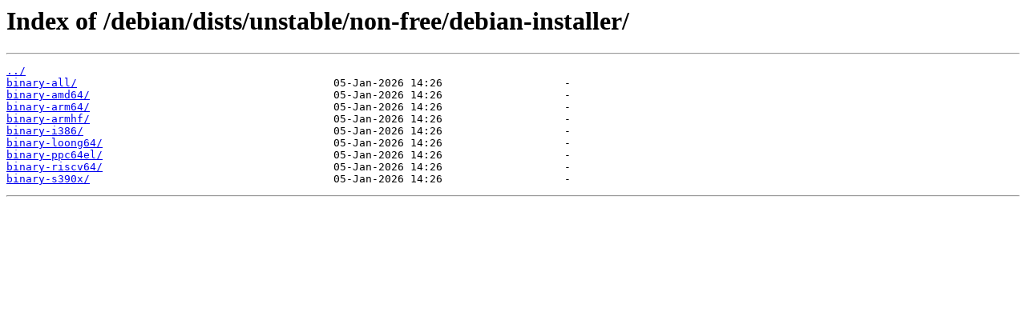

--- FILE ---
content_type: text/html
request_url: https://mirror.its.dal.ca/debian/dists/unstable/non-free/debian-installer/?C=M&O=A
body_size: 1308
content:
<html>
<head><title>Index of /debian/dists/unstable/non-free/debian-installer/</title></head>
<body>
<h1>Index of /debian/dists/unstable/non-free/debian-installer/</h1><hr><pre><a href="../">../</a>
<a href="binary-all/">binary-all/</a>                                        05-Jan-2026 14:26                   -
<a href="binary-amd64/">binary-amd64/</a>                                      05-Jan-2026 14:26                   -
<a href="binary-arm64/">binary-arm64/</a>                                      05-Jan-2026 14:26                   -
<a href="binary-armhf/">binary-armhf/</a>                                      05-Jan-2026 14:26                   -
<a href="binary-i386/">binary-i386/</a>                                       05-Jan-2026 14:26                   -
<a href="binary-loong64/">binary-loong64/</a>                                    05-Jan-2026 14:26                   -
<a href="binary-ppc64el/">binary-ppc64el/</a>                                    05-Jan-2026 14:26                   -
<a href="binary-riscv64/">binary-riscv64/</a>                                    05-Jan-2026 14:26                   -
<a href="binary-s390x/">binary-s390x/</a>                                      05-Jan-2026 14:26                   -
</pre><hr></body>
</html>
